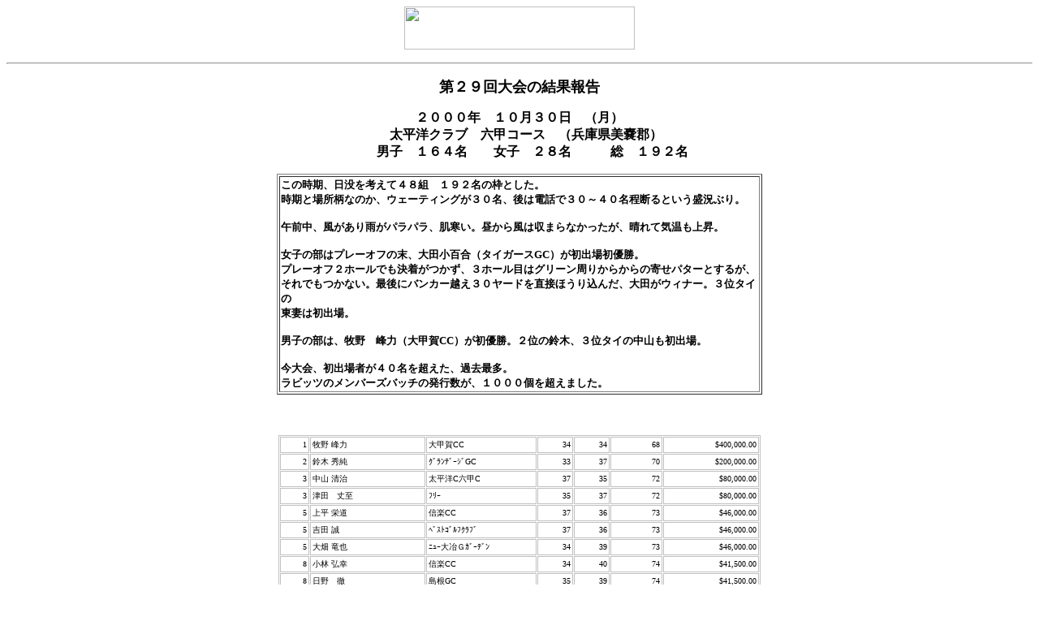

--- FILE ---
content_type: text/html; charset=Shift-JIS
request_url: https://www.rabbit-cup.com/kiroku/29th.htm
body_size: 3168
content:
<html>

<head>
<meta http-equiv="Content-Type" content="text/html; charset=shift_jis">
<meta name="GENERATOR" content="Microsoft FrontPage 4.0">
<meta name="ProgId" content="FrontPage.Editor.Document">
<title>新しいページ 1</title>
</head>

<body>

<p align="center"><img border="0" src="../rabbit-gazou/rcc-1.jpg" width="284" height="53"></p>
<hr>
<p align="center"><font size="4"><b>第２９回大会の結果報告</b></font></p>

<p align="center"><b>２０００年　１０月３０日　（月）<br>
　太平洋クラブ　六甲コース　（兵庫県美嚢郡）<br>
　　男子　１６４名　　女子　２８名　　　総　１９２名</b></p>

<div align="center">
  <center>
  <table border="1" width="598">
    <tr>
      <td width="588"><b><font size="2">この時期、日没を考えて４８組　１９２名の枠とした。<br>
        時期と場所柄なのか、ウェーティングが３０名、後は電話で３０～４０名程断るという盛況ぶり。</font></b>
        <p><b><font size="2">午前中、風があり雨がパラパラ、肌寒い。昼から風は収まらなかったが、晴れて気温も上昇。</font></b></p>
        <p><b><font size="2">女子の部はプレーオフの末、大田小百合（タイガースGC）が初出場初優勝。<br>
        プレーオフ２ホールでも決着がつかず、３ホール目はグリーン周りからからの寄せパターとするが、<br>
        それでもつかない。最後にバンカー越え３０ヤードを直接ほうり込んだ、大田がウィナー。３位タイの<br>
        東妻は初出場。</font></b></p>
        <p><b><font size="2">男子の部は、牧野　峰力（大甲賀CC）が初優勝。２位の鈴木、３位タイの中山も初出場。</font></b></p>
        <p><b><font size="2">今大会、初出場者が４０名を超えた、過去最多。<br>
        ラビッツのメンバーズバッチの発行数が、１０００個を超えました。</font></b></td>
    </tr>
  </table>
  </center>
</div>
<p align="center">　
</p>

<div align="center">
  <center>

<table BORDER="1" CELLSPACING="1" BORDERCOLOR="#c0c0c0" CELLPADDING="2" WIDTH="594">
  <tr>
    <td HEIGHT="13" align="left" width="27"><font FACE="ＭＳ Ｐゴシック" LANG="JA" SIZE="1" COLOR="#000000">
      <p ALIGN="RIGHT">1</font></td>
    <td WIDTH="121" HEIGHT="13"><font FACE="ＭＳ Ｐゴシック" LANG="JA" SIZE="1" COLOR="#000000">
      <p ALIGN="LEFT">牧野 峰力</font></td>       
    <td WIDTH="116" HEIGHT="13"><font FACE="ＭＳ Ｐゴシック" LANG="JA" SIZE="1" COLOR="#000000">      
      <p ALIGN="LEFT">大甲賀CC</font></td>      
    <td WIDTH="34" HEIGHT="13"><font FACE="ＭＳ Ｐゴシック" LANG="JA" SIZE="1" COLOR="#000000">      
      <p ALIGN="RIGHT">34</font></td>      
    <td WIDTH="34" HEIGHT="13"><font FACE="ＭＳ Ｐゴシック" LANG="JA" SIZE="1" COLOR="#000000">      
      <p ALIGN="RIGHT">34</font></td>      
    <td WIDTH="51" HEIGHT="13"><font FACE="ＭＳ Ｐゴシック" LANG="JA" SIZE="1" COLOR="#000000">      
      <p ALIGN="RIGHT">68</font></td>      
    <td WIDTH="98" HEIGHT="13"><font FACE="ＭＳ Ｐゴシック" LANG="JA" SIZE="1" COLOR="#000000">      
      <p ALIGN="RIGHT">$400,000.00</font></td>      
  </tr>      
  <tr>      
    <td HEIGHT="13" align="left" width="27"><font FACE="ＭＳ Ｐゴシック" LANG="JA" SIZE="1" COLOR="#000000">      
      <p ALIGN="RIGHT">2</font></td>      
    <td WIDTH="121" HEIGHT="13"><font FACE="ＭＳ Ｐゴシック" LANG="JA" SIZE="1" COLOR="#000000">      
      <p ALIGN="LEFT">鈴木 秀純</font></td>       
    <td WIDTH="116" HEIGHT="13"><font FACE="ＭＳ Ｐゴシック" LANG="JA" SIZE="1" COLOR="#000000">      
      <p ALIGN="LEFT">ｸﾞﾗﾝﾃﾞｰｼﾞGC</font></td>      
    <td WIDTH="34" HEIGHT="13"><font FACE="ＭＳ Ｐゴシック" LANG="JA" SIZE="1" COLOR="#000000">      
      <p ALIGN="RIGHT">33</font></td>      
    <td WIDTH="34" HEIGHT="13"><font FACE="ＭＳ Ｐゴシック" LANG="JA" SIZE="1" COLOR="#000000">      
      <p ALIGN="RIGHT">37</font></td>      
    <td WIDTH="51" HEIGHT="13"><font FACE="ＭＳ Ｐゴシック" LANG="JA" SIZE="1" COLOR="#000000">      
      <p ALIGN="RIGHT">70</font></td>      
    <td WIDTH="98" HEIGHT="13"><font FACE="ＭＳ Ｐゴシック" LANG="JA" SIZE="1" COLOR="#000000">      
      <p ALIGN="RIGHT">$200,000.00</font></td>      
  </tr>      
  <tr>      
    <td HEIGHT="13" align="left" width="27"><font FACE="ＭＳ Ｐゴシック" LANG="JA" SIZE="1" COLOR="#000000">      
      <p ALIGN="RIGHT">3</font></td>      
    <td WIDTH="121" HEIGHT="13"><font FACE="ＭＳ Ｐゴシック" LANG="JA" SIZE="1" COLOR="#000000">      
      <p ALIGN="LEFT">中山 清治</font></td>       
    <td WIDTH="116" HEIGHT="13"><font FACE="ＭＳ Ｐゴシック" LANG="JA" SIZE="1" COLOR="#000000">      
      <p ALIGN="LEFT">太平洋C六甲C</font></td>      
    <td WIDTH="34" HEIGHT="13"><font FACE="ＭＳ Ｐゴシック" LANG="JA" SIZE="1" COLOR="#000000">      
      <p ALIGN="RIGHT">37</font></td>      
    <td WIDTH="34" HEIGHT="13"><font FACE="ＭＳ Ｐゴシック" LANG="JA" SIZE="1" COLOR="#000000">      
      <p ALIGN="RIGHT">35</font></td>      
    <td WIDTH="51" HEIGHT="13"><font FACE="ＭＳ Ｐゴシック" LANG="JA" SIZE="1" COLOR="#000000">      
      <p ALIGN="RIGHT">72</font></td>      
    <td WIDTH="98" HEIGHT="13"><font FACE="ＭＳ Ｐゴシック" LANG="JA" SIZE="1" COLOR="#000000">      
      <p ALIGN="RIGHT">$80,000.00</font></td>      
  </tr>      
  <tr>      
    <td HEIGHT="13" align="left" width="27"><font FACE="ＭＳ Ｐゴシック" LANG="JA" SIZE="1" COLOR="#000000">      
      <p ALIGN="RIGHT">3</font></td>      
    <td WIDTH="121" HEIGHT="13"><font FACE="ＭＳ Ｐゴシック" LANG="JA" SIZE="1" COLOR="#000000">      
      <p ALIGN="LEFT">津田　丈至</font></td>
    <td WIDTH="116" HEIGHT="13"><font FACE="ＭＳ Ｐゴシック" LANG="JA" SIZE="1" COLOR="#000000">
      <p ALIGN="LEFT">ﾌﾘｰ</font></td>
    <td WIDTH="34" HEIGHT="13"><font FACE="ＭＳ Ｐゴシック" LANG="JA" SIZE="1" COLOR="#000000">
      <p ALIGN="RIGHT">35</font></td>
    <td WIDTH="34" HEIGHT="13"><font FACE="ＭＳ Ｐゴシック" LANG="JA" SIZE="1" COLOR="#000000">
      <p ALIGN="RIGHT">37</font></td>
    <td WIDTH="51" HEIGHT="13"><font FACE="ＭＳ Ｐゴシック" LANG="JA" SIZE="1" COLOR="#000000">
      <p ALIGN="RIGHT">72</font></td>
    <td WIDTH="98" HEIGHT="13"><font FACE="ＭＳ Ｐゴシック" LANG="JA" SIZE="1" COLOR="#000000">
      <p ALIGN="RIGHT">$80,000.00</font></td>
  </tr>
  <tr>
    <td HEIGHT="13" align="left" width="27"><font FACE="ＭＳ Ｐゴシック" LANG="JA" SIZE="1" COLOR="#000000">
      <p ALIGN="RIGHT">5</font></td>
    <td WIDTH="121" HEIGHT="13"><font FACE="ＭＳ Ｐゴシック" LANG="JA" SIZE="1" COLOR="#000000">
      <p ALIGN="LEFT">上平 栄道</font></td>       
    <td WIDTH="116" HEIGHT="13"><font FACE="ＭＳ Ｐゴシック" LANG="JA" SIZE="1" COLOR="#000000">      
      <p ALIGN="LEFT">信楽CC</font></td>      
    <td WIDTH="34" HEIGHT="13"><font FACE="ＭＳ Ｐゴシック" LANG="JA" SIZE="1" COLOR="#000000">      
      <p ALIGN="RIGHT">37</font></td>      
    <td WIDTH="34" HEIGHT="13"><font FACE="ＭＳ Ｐゴシック" LANG="JA" SIZE="1" COLOR="#000000">      
      <p ALIGN="RIGHT">36</font></td>      
    <td WIDTH="51" HEIGHT="13"><font FACE="ＭＳ Ｐゴシック" LANG="JA" SIZE="1" COLOR="#000000">      
      <p ALIGN="RIGHT">73</font></td>      
    <td WIDTH="98" HEIGHT="13"><font FACE="ＭＳ Ｐゴシック" LANG="JA" SIZE="1" COLOR="#000000">      
      <p ALIGN="RIGHT">$46,000.00</font></td>      
  </tr>      
  <tr>      
    <td HEIGHT="13" align="left" width="27"><font FACE="ＭＳ Ｐゴシック" LANG="JA" SIZE="1" COLOR="#000000">      
      <p ALIGN="RIGHT">5</font></td>      
    <td WIDTH="121" HEIGHT="13"><font FACE="ＭＳ Ｐゴシック" LANG="JA" SIZE="1" COLOR="#000000">      
      <p ALIGN="LEFT">吉田 誠</font></td>       
    <td WIDTH="116" HEIGHT="13"><font FACE="ＭＳ Ｐゴシック" LANG="JA" SIZE="1" COLOR="#000000">      
      <p ALIGN="LEFT">ﾍﾞｽﾄｺﾞﾙﾌｸﾗﾌﾞ</font></td>      
    <td WIDTH="34" HEIGHT="13"><font FACE="ＭＳ Ｐゴシック" LANG="JA" SIZE="1" COLOR="#000000">      
      <p ALIGN="RIGHT">37</font></td>      
    <td WIDTH="34" HEIGHT="13"><font FACE="ＭＳ Ｐゴシック" LANG="JA" SIZE="1" COLOR="#000000">      
      <p ALIGN="RIGHT">36</font></td>      
    <td WIDTH="51" HEIGHT="13"><font FACE="ＭＳ Ｐゴシック" LANG="JA" SIZE="1" COLOR="#000000">      
      <p ALIGN="RIGHT">73</font></td>      
    <td WIDTH="98" HEIGHT="13"><font FACE="ＭＳ Ｐゴシック" LANG="JA" SIZE="1" COLOR="#000000">      
      <p ALIGN="RIGHT">$46,000.00</font></td>      
  </tr>      
  <tr>      
    <td HEIGHT="13" align="left" width="27"><font FACE="ＭＳ Ｐゴシック" LANG="JA" SIZE="1" COLOR="#000000">      
      <p ALIGN="RIGHT">5</font></td>      
    <td WIDTH="121" HEIGHT="13"><font FACE="ＭＳ Ｐゴシック" LANG="JA" SIZE="1" COLOR="#000000">      
      <p ALIGN="LEFT">大畑 竜也</font></td>       
    <td WIDTH="116" HEIGHT="13"><font FACE="ＭＳ Ｐゴシック" LANG="JA" SIZE="1" COLOR="#000000">      
      <p ALIGN="LEFT">ﾆｭｰ大冶Ｇｶﾞｰﾃﾞﾝ</font></td>      
    <td WIDTH="34" HEIGHT="13"><font FACE="ＭＳ Ｐゴシック" LANG="JA" SIZE="1" COLOR="#000000">      
      <p ALIGN="RIGHT">34</font></td>      
    <td WIDTH="34" HEIGHT="13"><font FACE="ＭＳ Ｐゴシック" LANG="JA" SIZE="1" COLOR="#000000">      
      <p ALIGN="RIGHT">39</font></td>      
    <td WIDTH="51" HEIGHT="13"><font FACE="ＭＳ Ｐゴシック" LANG="JA" SIZE="1" COLOR="#000000">      
      <p ALIGN="RIGHT">73</font></td>      
    <td WIDTH="98" HEIGHT="13"><font FACE="ＭＳ Ｐゴシック" LANG="JA" SIZE="1" COLOR="#000000">      
      <p ALIGN="RIGHT">$46,000.00</font></td>      
  </tr>      
  <tr>      
    <td HEIGHT="13" align="left" width="27"><font FACE="ＭＳ Ｐゴシック" LANG="JA" SIZE="1" COLOR="#000000">      
      <p ALIGN="RIGHT">8</font></td>      
    <td WIDTH="121" HEIGHT="13"><font FACE="ＭＳ Ｐゴシック" LANG="JA" SIZE="1" COLOR="#000000">      
      <p ALIGN="LEFT">小林 弘幸</font></td>       
    <td WIDTH="116" HEIGHT="13"><font FACE="ＭＳ Ｐゴシック" LANG="JA" SIZE="1" COLOR="#000000">      
      <p ALIGN="LEFT">信楽CC</font></td>      
    <td WIDTH="34" HEIGHT="13"><font FACE="ＭＳ Ｐゴシック" LANG="JA" SIZE="1" COLOR="#000000">      
      <p ALIGN="RIGHT">34</font></td>      
    <td WIDTH="34" HEIGHT="13"><font FACE="ＭＳ Ｐゴシック" LANG="JA" SIZE="1" COLOR="#000000">      
      <p ALIGN="RIGHT">40</font></td>      
    <td WIDTH="51" HEIGHT="13"><font FACE="ＭＳ Ｐゴシック" LANG="JA" SIZE="1" COLOR="#000000">      
      <p ALIGN="RIGHT">74</font></td>      
    <td WIDTH="98" HEIGHT="13"><font FACE="ＭＳ Ｐゴシック" LANG="JA" SIZE="1" COLOR="#000000">      
      <p ALIGN="RIGHT">$41,500.00</font></td>      
  </tr>      
  <tr>      
    <td HEIGHT="13" align="left" width="27"><font FACE="ＭＳ Ｐゴシック" LANG="JA" SIZE="1" COLOR="#000000">      
      <p ALIGN="RIGHT">8</font></td>      
    <td WIDTH="121" HEIGHT="13"><font FACE="ＭＳ Ｐゴシック" LANG="JA" SIZE="1" COLOR="#000000">      
      <p ALIGN="LEFT">日野　徹</font></td>
    <td WIDTH="116" HEIGHT="13"><font FACE="ＭＳ Ｐゴシック" LANG="JA" SIZE="1" COLOR="#000000">
      <p ALIGN="LEFT">島根GC</font></td>
    <td WIDTH="34" HEIGHT="13"><font FACE="ＭＳ Ｐゴシック" LANG="JA" SIZE="1" COLOR="#000000">
      <p ALIGN="RIGHT">35</font></td>
    <td WIDTH="34" HEIGHT="13"><font FACE="ＭＳ Ｐゴシック" LANG="JA" SIZE="1" COLOR="#000000">
      <p ALIGN="RIGHT">39</font></td>
    <td WIDTH="51" HEIGHT="13"><font FACE="ＭＳ Ｐゴシック" LANG="JA" SIZE="1" COLOR="#000000">
      <p ALIGN="RIGHT">74</font></td>
    <td WIDTH="98" HEIGHT="13"><font FACE="ＭＳ Ｐゴシック" LANG="JA" SIZE="1" COLOR="#000000">
      <p ALIGN="RIGHT">$41,500.00</font></td>
  </tr>
  <tr>
    <td HEIGHT="13" align="left" width="27"><font FACE="ＭＳ Ｐゴシック" LANG="JA" SIZE="1" COLOR="#000000">
      <p ALIGN="RIGHT">10</font></td>
    <td WIDTH="121" HEIGHT="13"><font FACE="ＭＳ Ｐゴシック" LANG="JA" SIZE="1" COLOR="#000000">
      <p ALIGN="LEFT">升田　正二</font></td>
    <td WIDTH="116" HEIGHT="13"><font FACE="ＭＳ Ｐゴシック" LANG="JA" SIZE="1" COLOR="#000000">
      <p ALIGN="LEFT">兵庫ＣＣ</font></td>
    <td WIDTH="34" HEIGHT="13"><font FACE="ＭＳ Ｐゴシック" LANG="JA" SIZE="1" COLOR="#000000">
      <p ALIGN="RIGHT">39</font></td>
    <td WIDTH="34" HEIGHT="13"><font FACE="ＭＳ Ｐゴシック" LANG="JA" SIZE="1" COLOR="#000000">
      <p ALIGN="RIGHT">36</font></td>
    <td WIDTH="51" HEIGHT="13"><font FACE="ＭＳ Ｐゴシック" LANG="JA" SIZE="1" COLOR="#000000">
      <p ALIGN="RIGHT">75</font></td>
    <td WIDTH="98" HEIGHT="13"><font FACE="ＭＳ Ｐゴシック" LANG="JA" SIZE="1" COLOR="#000000">
      <p ALIGN="RIGHT">$35,500.00</font></td>
  </tr>
  <tr>
    <td HEIGHT="13" align="left" width="27"><font FACE="ＭＳ Ｐゴシック" LANG="JA" SIZE="1" COLOR="#000000">
      <p ALIGN="RIGHT">10</font></td>
    <td WIDTH="121" HEIGHT="13"><font FACE="ＭＳ Ｐゴシック" LANG="JA" SIZE="1" COLOR="#000000">
      <p ALIGN="LEFT">鹿見 和秀</font></td>       
    <td WIDTH="116" HEIGHT="13"><font FACE="ＭＳ Ｐゴシック" LANG="JA" SIZE="1" COLOR="#000000">      
      <p ALIGN="LEFT">堺CC</font></td>      
    <td WIDTH="34" HEIGHT="13"><font FACE="ＭＳ Ｐゴシック" LANG="JA" SIZE="1" COLOR="#000000">      
      <p ALIGN="RIGHT">39</font></td>      
    <td WIDTH="34" HEIGHT="13"><font FACE="ＭＳ Ｐゴシック" LANG="JA" SIZE="1" COLOR="#000000">      
      <p ALIGN="RIGHT">36</font></td>      
    <td WIDTH="51" HEIGHT="13"><font FACE="ＭＳ Ｐゴシック" LANG="JA" SIZE="1" COLOR="#000000">      
      <p ALIGN="RIGHT">75</font></td>      
    <td WIDTH="98" HEIGHT="13"><font FACE="ＭＳ Ｐゴシック" LANG="JA" SIZE="1" COLOR="#000000">      
      <p ALIGN="RIGHT">$35,500.00</font></td>      
  </tr>      
  <tr>      
    <td HEIGHT="13" align="left" width="27"><font FACE="ＭＳ Ｐゴシック" LANG="JA" SIZE="1" COLOR="#000000">      
      <p ALIGN="RIGHT">10</font></td>      
    <td WIDTH="121" HEIGHT="13"><font FACE="ＭＳ Ｐゴシック" LANG="JA" SIZE="1" COLOR="#000000">      
      <p ALIGN="LEFT">葛野　陽一</font></td>
    <td WIDTH="116" HEIGHT="13"><font FACE="ＭＳ Ｐゴシック" LANG="JA" SIZE="1" COLOR="#000000">
      <p ALIGN="LEFT">泉ヶ丘CC</font></td>
    <td WIDTH="34" HEIGHT="13"><font FACE="ＭＳ Ｐゴシック" LANG="JA" SIZE="1" COLOR="#000000">
      <p ALIGN="RIGHT">38</font></td>
    <td WIDTH="34" HEIGHT="13"><font FACE="ＭＳ Ｐゴシック" LANG="JA" SIZE="1" COLOR="#000000">
      <p ALIGN="RIGHT">37</font></td>
    <td WIDTH="51" HEIGHT="13"><font FACE="ＭＳ Ｐゴシック" LANG="JA" SIZE="1" COLOR="#000000">
      <p ALIGN="RIGHT">75</font></td>
    <td WIDTH="98" HEIGHT="13"><font FACE="ＭＳ Ｐゴシック" LANG="JA" SIZE="1" COLOR="#000000">
      <p ALIGN="RIGHT">$35,500.00</font></td>
  </tr>
  <tr>
    <td HEIGHT="13" align="left" width="27"><font FACE="ＭＳ Ｐゴシック" LANG="JA" SIZE="1" COLOR="#000000">
      <p ALIGN="RIGHT">10</font></td>
    <td WIDTH="121" HEIGHT="13"><font FACE="ＭＳ Ｐゴシック" LANG="JA" SIZE="1" COLOR="#000000">
      <p ALIGN="LEFT">石丸 昌史</font></td>       
    <td WIDTH="116" HEIGHT="13"><font FACE="ＭＳ Ｐゴシック" LANG="JA" SIZE="1" COLOR="#000000">      
      <p ALIGN="LEFT">交野CC</font></td>      
    <td WIDTH="34" HEIGHT="13"><font FACE="ＭＳ Ｐゴシック" LANG="JA" SIZE="1" COLOR="#000000">      
      <p ALIGN="RIGHT">38</font></td>      
    <td WIDTH="34" HEIGHT="13"><font FACE="ＭＳ Ｐゴシック" LANG="JA" SIZE="1" COLOR="#000000">      
      <p ALIGN="RIGHT">37</font></td>      
    <td WIDTH="51" HEIGHT="13"><font FACE="ＭＳ Ｐゴシック" LANG="JA" SIZE="1" COLOR="#000000">      
      <p ALIGN="RIGHT">75</font></td>      
    <td WIDTH="98" HEIGHT="13"><font FACE="ＭＳ Ｐゴシック" LANG="JA" SIZE="1" COLOR="#000000">      
      <p ALIGN="RIGHT">$35,500.00</font></td>      
  </tr>      
  <tr>      
    <td HEIGHT="13" align="left" width="27"><font FACE="ＭＳ Ｐゴシック" LANG="JA" SIZE="1" COLOR="#000000">      
      <p ALIGN="RIGHT">10</font></td>      
    <td WIDTH="121" HEIGHT="13"><font FACE="ＭＳ Ｐゴシック" LANG="JA" SIZE="1" COLOR="#000000">      
      <p ALIGN="LEFT">庄司 寛</font></td>       
    <td WIDTH="116" HEIGHT="13"><font FACE="ＭＳ Ｐゴシック" LANG="JA" SIZE="1" COLOR="#000000">      
      <p ALIGN="LEFT">ﾋﾞｯｸﾞﾜﾝＣＣ</font></td>      
    <td WIDTH="34" HEIGHT="13"><font FACE="ＭＳ Ｐゴシック" LANG="JA" SIZE="1" COLOR="#000000">      
      <p ALIGN="RIGHT">40</font></td>      
    <td WIDTH="34" HEIGHT="13"><font FACE="ＭＳ Ｐゴシック" LANG="JA" SIZE="1" COLOR="#000000">      
      <p ALIGN="RIGHT">35</font></td>      
    <td WIDTH="51" HEIGHT="13"><font FACE="ＭＳ Ｐゴシック" LANG="JA" SIZE="1" COLOR="#000000">      
      <p ALIGN="RIGHT">75</font></td>      
    <td WIDTH="98" HEIGHT="13"><font FACE="ＭＳ Ｐゴシック" LANG="JA" SIZE="1" COLOR="#000000">      
      <p ALIGN="RIGHT">$35,500.00</font></td>      
  </tr>      
  <tr>      
    <td HEIGHT="13" align="left" width="27"><font FACE="ＭＳ Ｐゴシック" LANG="JA" SIZE="1" COLOR="#000000">      
      <p ALIGN="RIGHT">10</font></td>      
    <td WIDTH="121" HEIGHT="13"><font FACE="ＭＳ Ｐゴシック" LANG="JA" SIZE="1" COLOR="#000000">      
      <p ALIGN="LEFT">山本 琢磨</font></td>       
    <td WIDTH="116" HEIGHT="13"><font FACE="ＭＳ Ｐゴシック" LANG="JA" SIZE="1" COLOR="#000000">      
      <p ALIGN="LEFT">上月CC</font></td>      
    <td WIDTH="34" HEIGHT="13"><font FACE="ＭＳ Ｐゴシック" LANG="JA" SIZE="1" COLOR="#000000">      
      <p ALIGN="RIGHT">38</font></td>      
    <td WIDTH="34" HEIGHT="13"><font FACE="ＭＳ Ｐゴシック" LANG="JA" SIZE="1" COLOR="#000000">      
      <p ALIGN="RIGHT">37</font></td>      
    <td WIDTH="51" HEIGHT="13"><font FACE="ＭＳ Ｐゴシック" LANG="JA" SIZE="1" COLOR="#000000">      
      <p ALIGN="RIGHT">75</font></td>      
    <td WIDTH="98" HEIGHT="13"><font FACE="ＭＳ Ｐゴシック" LANG="JA" SIZE="1" COLOR="#000000">      
      <p ALIGN="RIGHT">$35,500.00</font></td>      
  </tr>      
  <tr>      
    <td HEIGHT="13" align="left" width="27"><font FACE="ＭＳ Ｐゴシック" LANG="JA" SIZE="1" COLOR="#000000">      
      <p ALIGN="RIGHT">10</font></td>      
    <td WIDTH="121" HEIGHT="13"><font FACE="ＭＳ Ｐゴシック" LANG="JA" SIZE="1" COLOR="#000000">      
      <p ALIGN="LEFT">長友 淳</font></td>       
    <td WIDTH="116" HEIGHT="13"><font FACE="ＭＳ Ｐゴシック" LANG="JA" SIZE="1" COLOR="#000000">      
      <p ALIGN="LEFT">芦屋ＣＣ</font></td>      
    <td WIDTH="34" HEIGHT="13"><font FACE="ＭＳ Ｐゴシック" LANG="JA" SIZE="1" COLOR="#000000">      
      <p ALIGN="RIGHT">37</font></td>      
    <td WIDTH="34" HEIGHT="13"><font FACE="ＭＳ Ｐゴシック" LANG="JA" SIZE="1" COLOR="#000000">      
      <p ALIGN="RIGHT">38</font></td>      
    <td WIDTH="51" HEIGHT="13"><font FACE="ＭＳ Ｐゴシック" LANG="JA" SIZE="1" COLOR="#000000">      
      <p ALIGN="RIGHT">75</font></td>      
    <td WIDTH="98" HEIGHT="13"><font FACE="ＭＳ Ｐゴシック" LANG="JA" SIZE="1" COLOR="#000000">      
      <p ALIGN="RIGHT">$35,500.00</font></td>      
  </tr>      
  <tr>      
    <td HEIGHT="13" align="left" width="27"><font FACE="ＭＳ Ｐゴシック" LANG="JA" SIZE="1" COLOR="#000000">      
      <p ALIGN="RIGHT">10</font></td>      
    <td WIDTH="121" HEIGHT="13"><font FACE="ＭＳ Ｐゴシック" LANG="JA" SIZE="1" COLOR="#000000">      
      <p ALIGN="LEFT">池田 貴光</font></td>       
    <td WIDTH="116" HEIGHT="13"><font FACE="ＭＳ Ｐゴシック" LANG="JA" SIZE="1" COLOR="#000000">      
      <p ALIGN="LEFT">ｵｰｾﾝﾄGC</font></td>      
    <td WIDTH="34" HEIGHT="13"><font FACE="ＭＳ Ｐゴシック" LANG="JA" SIZE="1" COLOR="#000000">      
      <p ALIGN="RIGHT">36</font></td>      
    <td WIDTH="34" HEIGHT="13"><font FACE="ＭＳ Ｐゴシック" LANG="JA" SIZE="1" COLOR="#000000">      
      <p ALIGN="RIGHT">39</font></td>      
    <td WIDTH="51" HEIGHT="13"><font FACE="ＭＳ Ｐゴシック" LANG="JA" SIZE="1" COLOR="#000000">      
      <p ALIGN="RIGHT">75</font></td>      
    <td WIDTH="98" HEIGHT="13"><font FACE="ＭＳ Ｐゴシック" LANG="JA" SIZE="1" COLOR="#000000">      
      <p ALIGN="RIGHT">$35,500.00</font></td>      
  </tr>      
  <tr>      
    <td HEIGHT="13" align="left" width="27"><font FACE="ＭＳ Ｐゴシック" LANG="JA" SIZE="1" COLOR="#000000">      
      <p ALIGN="RIGHT">10</font></td>      
    <td WIDTH="121" HEIGHT="13"><font FACE="ＭＳ Ｐゴシック" LANG="JA" SIZE="1" COLOR="#000000">      
      <p ALIGN="LEFT">佐野 利光</font></td>       
    <td WIDTH="116" HEIGHT="13"><font FACE="ＭＳ Ｐゴシック" LANG="JA" SIZE="1" COLOR="#000000">      
      <p ALIGN="LEFT">ｵｰｾﾝﾄＧＣ</font></td>      
    <td WIDTH="34" HEIGHT="13"><font FACE="ＭＳ Ｐゴシック" LANG="JA" SIZE="1" COLOR="#000000">      
      <p ALIGN="RIGHT">38</font></td>      
    <td WIDTH="34" HEIGHT="13"><font FACE="ＭＳ Ｐゴシック" LANG="JA" SIZE="1" COLOR="#000000">      
      <p ALIGN="RIGHT">37</font></td>      
    <td WIDTH="51" HEIGHT="13"><font FACE="ＭＳ Ｐゴシック" LANG="JA" SIZE="1" COLOR="#000000">      
      <p ALIGN="RIGHT">75</font></td>      
    <td WIDTH="98" HEIGHT="13"><font FACE="ＭＳ Ｐゴシック" LANG="JA" SIZE="1" COLOR="#000000">      
      <p ALIGN="RIGHT">$35,500.00</font></td>      
  </tr>      
  <tr>      
    <td HEIGHT="13" align="left" width="27"><font FACE="ＭＳ Ｐゴシック" LANG="JA" SIZE="1" COLOR="#000000">      
      <p ALIGN="RIGHT">10</font></td>      
    <td WIDTH="121" HEIGHT="13"><font FACE="ＭＳ Ｐゴシック" LANG="JA" SIZE="1" COLOR="#000000">      
      <p ALIGN="LEFT">中島 詳太郎</font></td>       
    <td WIDTH="116" HEIGHT="13"><font FACE="ＭＳ Ｐゴシック" LANG="JA" SIZE="1" COLOR="#000000">      
      <p ALIGN="LEFT">太平洋C六甲C</font></td>      
    <td WIDTH="34" HEIGHT="13"><font FACE="ＭＳ Ｐゴシック" LANG="JA" SIZE="1" COLOR="#000000">      
      <p ALIGN="RIGHT">34</font></td>      
    <td WIDTH="34" HEIGHT="13"><font FACE="ＭＳ Ｐゴシック" LANG="JA" SIZE="1" COLOR="#000000">      
      <p ALIGN="RIGHT">41</font></td>      
    <td WIDTH="51" HEIGHT="13"><font FACE="ＭＳ Ｐゴシック" LANG="JA" SIZE="1" COLOR="#000000">      
      <p ALIGN="RIGHT">75</font></td>      
    <td WIDTH="98" HEIGHT="13"><font FACE="ＭＳ Ｐゴシック" LANG="JA" SIZE="1" COLOR="#000000">      
      <p ALIGN="RIGHT">$35,500.00</font></td>      
  </tr>      
  <tr>      
    <td HEIGHT="13" align="left" width="27"><font FACE="ＭＳ Ｐゴシック" LANG="JA" SIZE="1" COLOR="#000000">      
      <p ALIGN="RIGHT">20</font></td>      
    <td WIDTH="121" HEIGHT="13"><font FACE="ＭＳ Ｐゴシック" LANG="JA" SIZE="1" COLOR="#000000">      
      <p ALIGN="LEFT">柴田 忠則</font></td>       
    <td WIDTH="116" HEIGHT="13"><font FACE="ＭＳ Ｐゴシック" LANG="JA" SIZE="1" COLOR="#000000">      
      <p ALIGN="LEFT">ﾌﾘｰ</font></td>      
    <td WIDTH="34" HEIGHT="13"><font FACE="ＭＳ Ｐゴシック" LANG="JA" SIZE="1" COLOR="#000000">      
      <p ALIGN="RIGHT">36</font></td>      
    <td WIDTH="34" HEIGHT="13"><font FACE="ＭＳ Ｐゴシック" LANG="JA" SIZE="1" COLOR="#000000">      
      <p ALIGN="RIGHT">40</font></td>      
    <td WIDTH="51" HEIGHT="13"><font FACE="ＭＳ Ｐゴシック" LANG="JA" SIZE="1" COLOR="#000000">      
      <p ALIGN="RIGHT">76</font></td>      
    <td WIDTH="98" HEIGHT="13"><font FACE="ＭＳ Ｐゴシック" LANG="JA" SIZE="1" COLOR="#000000">      
      <p ALIGN="RIGHT">$27,500.00</font></td>      
  </tr>      
  <tr>      
    <td HEIGHT="13" align="left" width="27"><font FACE="ＭＳ Ｐゴシック" LANG="JA" SIZE="1" COLOR="#000000">      
      <p ALIGN="RIGHT">20</font></td>      
    <td WIDTH="121" HEIGHT="13"><font FACE="ＭＳ Ｐゴシック" LANG="JA" SIZE="1" COLOR="#000000">      
      <p ALIGN="LEFT">中埜 雅夫</font></td>       
    <td WIDTH="116" HEIGHT="13"><font FACE="ＭＳ Ｐゴシック" LANG="JA" SIZE="1" COLOR="#000000">      
      <p ALIGN="LEFT">伏尾GC</font></td>      
    <td WIDTH="34" HEIGHT="13"><font FACE="ＭＳ Ｐゴシック" LANG="JA" SIZE="1" COLOR="#000000">      
      <p ALIGN="RIGHT">39</font></td>      
    <td WIDTH="34" HEIGHT="13"><font FACE="ＭＳ Ｐゴシック" LANG="JA" SIZE="1" COLOR="#000000">      
      <p ALIGN="RIGHT">37</font></td>      
    <td WIDTH="51" HEIGHT="13"><font FACE="ＭＳ Ｐゴシック" LANG="JA" SIZE="1" COLOR="#000000">      
      <p ALIGN="RIGHT">76</font></td>      
    <td WIDTH="98" HEIGHT="13"><font FACE="ＭＳ Ｐゴシック" LANG="JA" SIZE="1" COLOR="#000000">      
      <p ALIGN="RIGHT">$27,500.00</font></td>      
  </tr>      
  <tr>      
    <td HEIGHT="13" align="left" width="27"><font FACE="ＭＳ Ｐゴシック" LANG="JA" SIZE="1" COLOR="#000000">      
      <p ALIGN="RIGHT">20</font></td>      
    <td WIDTH="121" HEIGHT="13"><font FACE="ＭＳ Ｐゴシック" LANG="JA" SIZE="1" COLOR="#000000">      
      <p ALIGN="LEFT">吉本　悟</font></td>
    <td WIDTH="116" HEIGHT="13"><font FACE="ＭＳ Ｐゴシック" LANG="JA" SIZE="1" COLOR="#000000">
      <p ALIGN="LEFT">ﾌﾘｰ</font></td>
    <td WIDTH="34" HEIGHT="13"><font FACE="ＭＳ Ｐゴシック" LANG="JA" SIZE="1" COLOR="#000000">
      <p ALIGN="RIGHT">37</font></td>
    <td WIDTH="34" HEIGHT="13"><font FACE="ＭＳ Ｐゴシック" LANG="JA" SIZE="1" COLOR="#000000">
      <p ALIGN="RIGHT">39</font></td>
    <td WIDTH="51" HEIGHT="13"><font FACE="ＭＳ Ｐゴシック" LANG="JA" SIZE="1" COLOR="#000000">
      <p ALIGN="RIGHT">76</font></td>
    <td WIDTH="98" HEIGHT="13"><font FACE="ＭＳ Ｐゴシック" LANG="JA" SIZE="1" COLOR="#000000">
      <p ALIGN="RIGHT">$27,500.00</font></td>
  </tr>
  <tr>
    <td HEIGHT="13" align="left" width="27"><font FACE="ＭＳ Ｐゴシック" LANG="JA" SIZE="1" COLOR="#000000">
      <p ALIGN="RIGHT">20</font></td>
    <td WIDTH="121" HEIGHT="13"><font FACE="ＭＳ Ｐゴシック" LANG="JA" SIZE="1" COLOR="#000000">
      <p ALIGN="LEFT">森本　哲司</font></td>
    <td WIDTH="116" HEIGHT="13"><font FACE="ＭＳ Ｐゴシック" LANG="JA" SIZE="1" COLOR="#000000">
      <p ALIGN="LEFT">大岡ＧＣ</font></td>
    <td WIDTH="34" HEIGHT="13"><font FACE="ＭＳ Ｐゴシック" LANG="JA" SIZE="1" COLOR="#000000">
      <p ALIGN="RIGHT">37</font></td>
    <td WIDTH="34" HEIGHT="13"><font FACE="ＭＳ Ｐゴシック" LANG="JA" SIZE="1" COLOR="#000000">
      <p ALIGN="RIGHT">39</font></td>
    <td WIDTH="51" HEIGHT="13"><font FACE="ＭＳ Ｐゴシック" LANG="JA" SIZE="1" COLOR="#000000">
      <p ALIGN="RIGHT">76</font></td>
    <td WIDTH="98" HEIGHT="13"><font FACE="ＭＳ Ｐゴシック" LANG="JA" SIZE="1" COLOR="#000000">
      <p ALIGN="RIGHT">$27,500.00</font></td>
  </tr>
  <tr>
    <td HEIGHT="13" align="left" width="27"><font FACE="ＭＳ Ｐゴシック" LANG="JA" SIZE="1" COLOR="#000000">
      <p ALIGN="RIGHT">20</font></td>
    <td WIDTH="121" HEIGHT="13"><font FACE="ＭＳ Ｐゴシック" LANG="JA" SIZE="1" COLOR="#000000">
      <p ALIGN="LEFT">下内 聡</font></td>       
    <td WIDTH="116" HEIGHT="13"><font FACE="ＭＳ Ｐゴシック" LANG="JA" SIZE="1" COLOR="#000000">      
      <p ALIGN="LEFT">ﾌﾘｰ</font></td>      
    <td WIDTH="34" HEIGHT="13"><font FACE="ＭＳ Ｐゴシック" LANG="JA" SIZE="1" COLOR="#000000">      
      <p ALIGN="RIGHT">37</font></td>      
    <td WIDTH="34" HEIGHT="13"><font FACE="ＭＳ Ｐゴシック" LANG="JA" SIZE="1" COLOR="#000000">      
      <p ALIGN="RIGHT">39</font></td>      
    <td WIDTH="51" HEIGHT="13"><font FACE="ＭＳ Ｐゴシック" LANG="JA" SIZE="1" COLOR="#000000">      
      <p ALIGN="RIGHT">76</font></td>      
    <td WIDTH="98" HEIGHT="13"><font FACE="ＭＳ Ｐゴシック" LANG="JA" SIZE="1" COLOR="#000000">      
      <p ALIGN="RIGHT">$27,500.00</font></td>      
  </tr>      
  <tr>      
    <td HEIGHT="13" align="left" width="27"><font FACE="ＭＳ Ｐゴシック" LANG="JA" SIZE="1" COLOR="#000000">      
      <p ALIGN="RIGHT">20</font></td>      
    <td WIDTH="121" HEIGHT="13"><font FACE="ＭＳ Ｐゴシック" LANG="JA" SIZE="1" COLOR="#000000">      
      <p ALIGN="LEFT">北川 勉</font></td>       
    <td WIDTH="116" HEIGHT="13"><font FACE="ＭＳ Ｐゴシック" LANG="JA" SIZE="1" COLOR="#000000">      
      <p ALIGN="LEFT">ｵｰﾀﾆ広尾CC</font></td>      
    <td WIDTH="34" HEIGHT="13"><font FACE="ＭＳ Ｐゴシック" LANG="JA" SIZE="1" COLOR="#000000">      
      <p ALIGN="RIGHT">37</font></td>      
    <td WIDTH="34" HEIGHT="13"><font FACE="ＭＳ Ｐゴシック" LANG="JA" SIZE="1" COLOR="#000000">      
      <p ALIGN="RIGHT">39</font></td>      
    <td WIDTH="51" HEIGHT="13"><font FACE="ＭＳ Ｐゴシック" LANG="JA" SIZE="1" COLOR="#000000">      
      <p ALIGN="RIGHT">76</font></td>      
    <td WIDTH="98" HEIGHT="13"><font FACE="ＭＳ Ｐゴシック" LANG="JA" SIZE="1" COLOR="#000000">      
      <p ALIGN="RIGHT">$27,500.00</font></td>      
  </tr>      
  <tr>      
    <td HEIGHT="13" align="left" width="27"><font FACE="ＭＳ Ｐゴシック" LANG="JA" SIZE="1" COLOR="#000000">      
      <p ALIGN="RIGHT">26</font></td>      
    <td WIDTH="121" HEIGHT="13"><font FACE="ＭＳ Ｐゴシック" LANG="JA" SIZE="1" COLOR="#000000">      
      <p ALIGN="LEFT">重谷 徹</font></td>       
    <td WIDTH="116" HEIGHT="13"><font FACE="ＭＳ Ｐゴシック" LANG="JA" SIZE="1" COLOR="#000000">      
      <p ALIGN="LEFT">中国GC</font></td>      
    <td WIDTH="34" HEIGHT="13"><font FACE="ＭＳ Ｐゴシック" LANG="JA" SIZE="1" COLOR="#000000">      
      <p ALIGN="RIGHT">36</font></td>      
    <td WIDTH="34" HEIGHT="13"><font FACE="ＭＳ Ｐゴシック" LANG="JA" SIZE="1" COLOR="#000000">      
      <p ALIGN="RIGHT">41</font></td>      
    <td WIDTH="51" HEIGHT="13"><font FACE="ＭＳ Ｐゴシック" LANG="JA" SIZE="1" COLOR="#000000">      
      <p ALIGN="RIGHT">77</font></td>      
    <td WIDTH="98" HEIGHT="13"><font FACE="ＭＳ Ｐゴシック" LANG="JA" SIZE="1" COLOR="#000000">      
      <p ALIGN="RIGHT">$10,000.00</font></td>      
  </tr>      
  <tr>      
    <td HEIGHT="13" align="left" width="27"><font FACE="ＭＳ Ｐゴシック" LANG="JA" SIZE="1" COLOR="#000000">      
      <p ALIGN="RIGHT">26</font></td>      
    <td WIDTH="121" HEIGHT="13"><font FACE="ＭＳ Ｐゴシック" LANG="JA" SIZE="1" COLOR="#000000">      
      <p ALIGN="LEFT">深澤　健太</font></td>
    <td WIDTH="116" HEIGHT="13"><font FACE="ＭＳ Ｐゴシック" LANG="JA" SIZE="1" COLOR="#000000">
      <p ALIGN="LEFT">千草ＣＣ</font></td>
    <td WIDTH="34" HEIGHT="13"><font FACE="ＭＳ Ｐゴシック" LANG="JA" SIZE="1" COLOR="#000000">
      <p ALIGN="RIGHT">41</font></td>
    <td WIDTH="34" HEIGHT="13"><font FACE="ＭＳ Ｐゴシック" LANG="JA" SIZE="1" COLOR="#000000">
      <p ALIGN="RIGHT">36</font></td>
    <td WIDTH="51" HEIGHT="13"><font FACE="ＭＳ Ｐゴシック" LANG="JA" SIZE="1" COLOR="#000000">
      <p ALIGN="RIGHT">77</font></td>
    <td WIDTH="98" HEIGHT="13"><font FACE="ＭＳ Ｐゴシック" LANG="JA" SIZE="1" COLOR="#000000">
      <p ALIGN="RIGHT">$10,000.00</font></td>
  </tr>
  <tr>
    <td HEIGHT="13" align="left" width="27"><font FACE="ＭＳ Ｐゴシック" LANG="JA" SIZE="1" COLOR="#000000">
      <p ALIGN="RIGHT">26</font></td>
    <td WIDTH="121" HEIGHT="13"><font FACE="ＭＳ Ｐゴシック" LANG="JA" SIZE="1" COLOR="#000000">
      <p ALIGN="LEFT">種岡 一吉</font></td>       
    <td WIDTH="116" HEIGHT="13"><font FACE="ＭＳ Ｐゴシック" LANG="JA" SIZE="1" COLOR="#000000">      
      <p ALIGN="LEFT">加茂ＣＣ</font></td>      
    <td WIDTH="34" HEIGHT="13"><font FACE="ＭＳ Ｐゴシック" LANG="JA" SIZE="1" COLOR="#000000">      
      <p ALIGN="RIGHT">39</font></td>      
    <td WIDTH="34" HEIGHT="13"><font FACE="ＭＳ Ｐゴシック" LANG="JA" SIZE="1" COLOR="#000000">      
      <p ALIGN="RIGHT">38</font></td>      
    <td WIDTH="51" HEIGHT="13"><font FACE="ＭＳ Ｐゴシック" LANG="JA" SIZE="1" COLOR="#000000">      
      <p ALIGN="RIGHT">77</font></td>      
    <td WIDTH="98" HEIGHT="13"><font FACE="ＭＳ Ｐゴシック" LANG="JA" SIZE="1" COLOR="#000000">      
      <p ALIGN="RIGHT">$10,000.00</font></td>      
  </tr>      
  <tr>      
    <td HEIGHT="13" align="left" width="27"><font FACE="ＭＳ Ｐゴシック" LANG="JA" SIZE="1" COLOR="#000000">      
      <p ALIGN="RIGHT">26</font></td>      
    <td WIDTH="121" HEIGHT="13"><font FACE="ＭＳ Ｐゴシック" LANG="JA" SIZE="1" COLOR="#000000">      
      <p ALIGN="LEFT">植本 一</font></td>       
    <td WIDTH="116" HEIGHT="13"><font FACE="ＭＳ Ｐゴシック" LANG="JA" SIZE="1" COLOR="#000000">      
      <p ALIGN="LEFT">ﾚｰｸｽﾜﾝＣＣ</font></td>      
    <td WIDTH="34" HEIGHT="13"><font FACE="ＭＳ Ｐゴシック" LANG="JA" SIZE="1" COLOR="#000000">      
      <p ALIGN="RIGHT">38</font></td>      
    <td WIDTH="34" HEIGHT="13"><font FACE="ＭＳ Ｐゴシック" LANG="JA" SIZE="1" COLOR="#000000">      
      <p ALIGN="RIGHT">39</font></td>      
    <td WIDTH="51" HEIGHT="13"><font FACE="ＭＳ Ｐゴシック" LANG="JA" SIZE="1" COLOR="#000000">      
      <p ALIGN="RIGHT">77</font></td>      
    <td WIDTH="98" HEIGHT="13"><font FACE="ＭＳ Ｐゴシック" LANG="JA" SIZE="1" COLOR="#000000">      
      <p ALIGN="RIGHT">$10,000.00</font></td>      
  </tr>      
  <tr>      
    <td HEIGHT="13" align="left" width="27"><font FACE="ＭＳ Ｐゴシック" LANG="JA" SIZE="1" COLOR="#000000">      
      <p ALIGN="RIGHT">26</font></td>      
    <td WIDTH="121" HEIGHT="13"><font FACE="ＭＳ Ｐゴシック" LANG="JA" SIZE="1" COLOR="#000000">      
      <p ALIGN="LEFT">田伏 俊介</font></td>       
    <td WIDTH="116" HEIGHT="13"><font FACE="ＭＳ Ｐゴシック" LANG="JA" SIZE="1" COLOR="#000000">      
      <p ALIGN="LEFT">有馬ﾛｲﾔﾙGC</font></td>      
    <td WIDTH="34" HEIGHT="13"><font FACE="ＭＳ Ｐゴシック" LANG="JA" SIZE="1" COLOR="#000000">      
      <p ALIGN="RIGHT">39</font></td>      
    <td WIDTH="34" HEIGHT="13"><font FACE="ＭＳ Ｐゴシック" LANG="JA" SIZE="1" COLOR="#000000">      
      <p ALIGN="RIGHT">38</font></td>      
    <td WIDTH="51" HEIGHT="13"><font FACE="ＭＳ Ｐゴシック" LANG="JA" SIZE="1" COLOR="#000000">      
      <p ALIGN="RIGHT">77</font></td>      
    <td WIDTH="98" HEIGHT="13"><font FACE="ＭＳ Ｐゴシック" LANG="JA" SIZE="1" COLOR="#000000">      
      <p ALIGN="RIGHT">$10,000.00</font></td>      
  </tr>      
  <tr>      
    <td HEIGHT="13" align="left" width="27"><font FACE="ＭＳ Ｐゴシック" LANG="JA" SIZE="1" COLOR="#000000">      
      <p ALIGN="RIGHT">26</font></td>      
    <td WIDTH="121" HEIGHT="13"><font FACE="ＭＳ Ｐゴシック" LANG="JA" SIZE="1" COLOR="#000000">      
      <p ALIGN="LEFT">山田 竜平</font></td>       
    <td WIDTH="116" HEIGHT="13"><font FACE="ＭＳ Ｐゴシック" LANG="JA" SIZE="1" COLOR="#000000">      
      <p ALIGN="LEFT">加茂ＣＣ</font></td>      
    <td WIDTH="34" HEIGHT="13"><font FACE="ＭＳ Ｐゴシック" LANG="JA" SIZE="1" COLOR="#000000">      
      <p ALIGN="RIGHT">38</font></td>      
    <td WIDTH="34" HEIGHT="13"><font FACE="ＭＳ Ｐゴシック" LANG="JA" SIZE="1" COLOR="#000000">      
      <p ALIGN="RIGHT">39</font></td>      
    <td WIDTH="51" HEIGHT="13"><font FACE="ＭＳ Ｐゴシック" LANG="JA" SIZE="1" COLOR="#000000">      
      <p ALIGN="RIGHT">77</font></td>      
    <td WIDTH="98" HEIGHT="13"><font FACE="ＭＳ Ｐゴシック" LANG="JA" SIZE="1" COLOR="#000000">      
      <p ALIGN="RIGHT">$10,000.00</font></td>      
  </tr>      
  <tr>      
    <td HEIGHT="13" align="left" width="27"><font FACE="ＭＳ Ｐゴシック" LANG="JA" SIZE="1" COLOR="#000000">      
      <p ALIGN="RIGHT">26</font></td>      
    <td WIDTH="121" HEIGHT="13"><font FACE="ＭＳ Ｐゴシック" LANG="JA" SIZE="1" COLOR="#000000">      
      <p ALIGN="LEFT">辻 哲之</font></td>       
    <td WIDTH="116" HEIGHT="13"><font FACE="ＭＳ Ｐゴシック" LANG="JA" SIZE="1" COLOR="#000000">      
      <p ALIGN="LEFT">太平洋C六甲C</font></td>      
    <td WIDTH="34" HEIGHT="13"><font FACE="ＭＳ Ｐゴシック" LANG="JA" SIZE="1" COLOR="#000000">      
      <p ALIGN="RIGHT">40</font></td>      
    <td WIDTH="34" HEIGHT="13"><font FACE="ＭＳ Ｐゴシック" LANG="JA" SIZE="1" COLOR="#000000">      
      <p ALIGN="RIGHT">37</font></td>      
    <td WIDTH="51" HEIGHT="13"><font FACE="ＭＳ Ｐゴシック" LANG="JA" SIZE="1" COLOR="#000000">      
      <p ALIGN="RIGHT">77</font></td>      
    <td WIDTH="98" HEIGHT="13"><font FACE="ＭＳ Ｐゴシック" LANG="JA" SIZE="1" COLOR="#000000">      
      <p ALIGN="RIGHT">$10,000.00</font></td>      
  </tr>      
  <tr>      
    <td HEIGHT="13" align="left" width="27"><font FACE="ＭＳ Ｐゴシック" LANG="JA" SIZE="1" COLOR="#000000">      
      <p ALIGN="RIGHT">26</font></td>      
    <td WIDTH="121" HEIGHT="13"><font FACE="ＭＳ Ｐゴシック" LANG="JA" SIZE="1" COLOR="#000000">      
      <p ALIGN="LEFT">田和 昌裕</font></td>       
    <td WIDTH="116" HEIGHT="13"><font FACE="ＭＳ Ｐゴシック" LANG="JA" SIZE="1" COLOR="#000000">      
      <p ALIGN="LEFT">青山台GC</font></td>      
    <td WIDTH="34" HEIGHT="13"><font FACE="ＭＳ Ｐゴシック" LANG="JA" SIZE="1" COLOR="#000000">      
      <p ALIGN="RIGHT">39</font></td>      
    <td WIDTH="34" HEIGHT="13"><font FACE="ＭＳ Ｐゴシック" LANG="JA" SIZE="1" COLOR="#000000">      
      <p ALIGN="RIGHT">38</font></td>      
    <td WIDTH="51" HEIGHT="13"><font FACE="ＭＳ Ｐゴシック" LANG="JA" SIZE="1" COLOR="#000000">      
      <p ALIGN="RIGHT">77</font></td>      
    <td WIDTH="98" HEIGHT="13"><font FACE="ＭＳ Ｐゴシック" LANG="JA" SIZE="1" COLOR="#000000">      
      <p ALIGN="RIGHT">$10,000.00</font></td>      
  </tr>      
  <tr>      
    <td HEIGHT="13" align="left" width="27"><font FACE="ＭＳ Ｐゴシック" LANG="JA" SIZE="1" COLOR="#000000">      
      <p ALIGN="RIGHT">26</font></td>      
    <td WIDTH="121" HEIGHT="13"><font FACE="ＭＳ Ｐゴシック" LANG="JA" SIZE="1" COLOR="#000000">      
      <p ALIGN="LEFT">長尾　仁志</font></td>
    <td WIDTH="116" HEIGHT="13"><font FACE="ＭＳ Ｐゴシック" LANG="JA" SIZE="1" COLOR="#000000">
      <p ALIGN="LEFT">ｵｰｸﾓﾝﾄＧＣ</font></td>
    <td WIDTH="34" HEIGHT="13"><font FACE="ＭＳ Ｐゴシック" LANG="JA" SIZE="1" COLOR="#000000">
      <p ALIGN="RIGHT">41</font></td>
    <td WIDTH="34" HEIGHT="13"><font FACE="ＭＳ Ｐゴシック" LANG="JA" SIZE="1" COLOR="#000000">
      <p ALIGN="RIGHT">36</font></td>
    <td WIDTH="51" HEIGHT="13"><font FACE="ＭＳ Ｐゴシック" LANG="JA" SIZE="1" COLOR="#000000">
      <p ALIGN="RIGHT">77</font></td>
    <td WIDTH="98" HEIGHT="13"><font FACE="ＭＳ Ｐゴシック" LANG="JA" SIZE="1" COLOR="#000000">
      <p ALIGN="RIGHT">$10,000.00</font></td>
  </tr>
  <tr>
    <td HEIGHT="13" align="left" width="27"><font FACE="ＭＳ Ｐゴシック" LANG="JA" SIZE="1" COLOR="#000000">
      <p ALIGN="RIGHT">26</font></td>
    <td WIDTH="121" HEIGHT="13"><font FACE="ＭＳ Ｐゴシック" LANG="JA" SIZE="1" COLOR="#000000">
      <p ALIGN="LEFT">前川 太治</font></td>       
    <td WIDTH="116" HEIGHT="13"><font FACE="ＭＳ Ｐゴシック" LANG="JA" SIZE="1" COLOR="#000000">      
      <p ALIGN="LEFT">大岡GC</font></td>      
    <td WIDTH="34" HEIGHT="13"><font FACE="ＭＳ Ｐゴシック" LANG="JA" SIZE="1" COLOR="#000000">      
      <p ALIGN="RIGHT">38</font></td>      
    <td WIDTH="34" HEIGHT="13"><font FACE="ＭＳ Ｐゴシック" LANG="JA" SIZE="1" COLOR="#000000">      
      <p ALIGN="RIGHT">39</font></td>      
    <td WIDTH="51" HEIGHT="13"><font FACE="ＭＳ Ｐゴシック" LANG="JA" SIZE="1" COLOR="#000000">      
      <p ALIGN="RIGHT">77</font></td>      
    <td WIDTH="98" HEIGHT="13"><font FACE="ＭＳ Ｐゴシック" LANG="JA" SIZE="1" COLOR="#000000">      
      <p ALIGN="RIGHT">$10,000.00</font></td>      
  </tr>      
  <tr>      
    <td HEIGHT="13" align="left" width="27"><font FACE="ＭＳ Ｐゴシック" LANG="JA" SIZE="1" COLOR="#000000">      
      <p ALIGN="RIGHT">26</font></td>      
    <td WIDTH="121" HEIGHT="13"><font FACE="ＭＳ Ｐゴシック" LANG="JA" SIZE="1" COLOR="#000000">      
      <p ALIGN="LEFT">正木 孝志</font></td>       
    <td WIDTH="116" HEIGHT="13"><font FACE="ＭＳ Ｐゴシック" LANG="JA" SIZE="1" COLOR="#000000">      
      <p ALIGN="LEFT">茨木ｸﾞﾘｰﾝﾋﾙ</font></td>      
    <td WIDTH="34" HEIGHT="13"><font FACE="ＭＳ Ｐゴシック" LANG="JA" SIZE="1" COLOR="#000000">      
      <p ALIGN="RIGHT">33</font></td>      
    <td WIDTH="34" HEIGHT="13"><font FACE="ＭＳ Ｐゴシック" LANG="JA" SIZE="1" COLOR="#000000">      
      <p ALIGN="RIGHT">44</font></td>      
    <td WIDTH="51" HEIGHT="13"><font FACE="ＭＳ Ｐゴシック" LANG="JA" SIZE="1" COLOR="#000000">      
      <p ALIGN="RIGHT">77</font></td>      
    <td WIDTH="98" HEIGHT="13"><font FACE="ＭＳ Ｐゴシック" LANG="JA" SIZE="1" COLOR="#000000">      
      <p ALIGN="RIGHT">$10,000.00</font></td>      
  </tr>      
  <tr>      
    <td HEIGHT="20" align="left" width="27">      
      <p></p>     
    </td>     
    <td WIDTH="121" HEIGHT="20">     
      <p></p>     
    </td>     
    <td WIDTH="116" HEIGHT="20">     
      <p></p>     
    </td>     
    <td WIDTH="34" HEIGHT="20">     
      <p></p>     
    </td>     
    <td WIDTH="34" HEIGHT="20">     
      <p></p>     
    </td>     
    <td WIDTH="51" HEIGHT="20">     
      <p></p>     
    </td>     
    <td WIDTH="98" HEIGHT="20">     
      <p></p>     
    </td>     
  </tr>     
  <tr>     
    <td HEIGHT="13" align="left" width="27"><font FACE="ＭＳ Ｐゴシック" LANG="JA" SIZE="1" COLOR="#000000">     
      <p ALIGN="RIGHT">1</font></td>     
    <td WIDTH="121" HEIGHT="13"><font FACE="ＭＳ Ｐゴシック" LANG="JA" SIZE="1" COLOR="#000000">     
      <p ALIGN="LEFT">大田 小百合</font></td>       
    <td WIDTH="116" HEIGHT="13"><font FACE="ＭＳ Ｐゴシック" LANG="JA" SIZE="1" COLOR="#000000">      
      <p ALIGN="LEFT">ﾀｲｶﾞｰｽGC</font></td>      
    <td WIDTH="34" HEIGHT="13"><font FACE="ＭＳ Ｐゴシック" LANG="JA" SIZE="1" COLOR="#000000">      
      <p ALIGN="RIGHT">35</font></td>      
    <td WIDTH="34" HEIGHT="13"><font FACE="ＭＳ Ｐゴシック" LANG="JA" SIZE="1" COLOR="#000000">      
      <p ALIGN="RIGHT">38</font></td>      
    <td WIDTH="51" HEIGHT="13"><font FACE="ＭＳ Ｐゴシック" LANG="JA" SIZE="1" COLOR="#000000">      
      <p ALIGN="RIGHT">73</font></td>      
    <td WIDTH="98" HEIGHT="13"><font FACE="ＭＳ Ｐゴシック" LANG="JA" SIZE="1" COLOR="#000000">      
      <p ALIGN="RIGHT">$100,000.00</font></td>      
  </tr>      
  <tr>      
    <td HEIGHT="13" align="left" width="27"><font FACE="ＭＳ Ｐゴシック" LANG="JA" SIZE="1" COLOR="#000000">      
      <p ALIGN="RIGHT">2</font></td>      
    <td WIDTH="121" HEIGHT="13"><font FACE="ＭＳ Ｐゴシック" LANG="JA" SIZE="1" COLOR="#000000">      
      <p ALIGN="LEFT">中道　かおり</font></td> 
    <td WIDTH="116" HEIGHT="13"><font FACE="ＭＳ Ｐゴシック" LANG="JA" SIZE="1" COLOR="#000000"> 
      <p ALIGN="LEFT">加茂ＣＣ</font></td> 
    <td WIDTH="34" HEIGHT="13"><font FACE="ＭＳ Ｐゴシック" LANG="JA" SIZE="1" COLOR="#000000"> 
      <p ALIGN="RIGHT">37</font></td> 
    <td WIDTH="34" HEIGHT="13"><font FACE="ＭＳ Ｐゴシック" LANG="JA" SIZE="1" COLOR="#000000"> 
      <p ALIGN="RIGHT">36</font></td> 
    <td WIDTH="51" HEIGHT="13"><font FACE="ＭＳ Ｐゴシック" LANG="JA" SIZE="1" COLOR="#000000"> 
      <p ALIGN="RIGHT">73</font></td> 
    <td WIDTH="98" HEIGHT="13"><font FACE="ＭＳ Ｐゴシック" LANG="JA" SIZE="1" COLOR="#000000"> 
      <p ALIGN="RIGHT">$50,000.00</font></td> 
  </tr> 
  <tr> 
    <td HEIGHT="13" align="left" width="27"><font FACE="ＭＳ Ｐゴシック" LANG="JA" SIZE="1" COLOR="#000000"> 
      <p ALIGN="RIGHT">3</font></td> 
    <td WIDTH="121" HEIGHT="13"><font FACE="ＭＳ Ｐゴシック" LANG="JA" SIZE="1" COLOR="#000000"> 
      <p ALIGN="LEFT">生野　千鶴</font></td> 
    <td WIDTH="116" HEIGHT="13"><font FACE="ＭＳ Ｐゴシック" LANG="JA" SIZE="1" COLOR="#000000"> 
      <p ALIGN="LEFT">ﾌﾘｰ</font></td> 
    <td WIDTH="34" HEIGHT="13"><font FACE="ＭＳ Ｐゴシック" LANG="JA" SIZE="1" COLOR="#000000"> 
      <p ALIGN="RIGHT">36</font></td> 
    <td WIDTH="34" HEIGHT="13"><font FACE="ＭＳ Ｐゴシック" LANG="JA" SIZE="1" COLOR="#000000"> 
      <p ALIGN="RIGHT">38</font></td> 
    <td WIDTH="51" HEIGHT="13"><font FACE="ＭＳ Ｐゴシック" LANG="JA" SIZE="1" COLOR="#000000"> 
      <p ALIGN="RIGHT">74</font></td> 
    <td WIDTH="98" HEIGHT="13"><font FACE="ＭＳ Ｐゴシック" LANG="JA" SIZE="1" COLOR="#000000"> 
      <p ALIGN="RIGHT">$29,000.00</font></td> 
  </tr> 
  <tr> 
    <td HEIGHT="13" align="left" width="27"><font FACE="ＭＳ Ｐゴシック" LANG="JA" SIZE="1" COLOR="#000000"> 
      <p ALIGN="RIGHT">3</font></td> 
    <td WIDTH="121" HEIGHT="13"><font FACE="ＭＳ Ｐゴシック" LANG="JA" SIZE="1" COLOR="#000000"> 
      <p ALIGN="LEFT">東妻 茜</font></td>       
    <td WIDTH="116" HEIGHT="13"><font FACE="ＭＳ Ｐゴシック" LANG="JA" SIZE="1" COLOR="#000000">      
      <p ALIGN="LEFT">泉ヶ丘CC</font></td>      
    <td WIDTH="34" HEIGHT="13"><font FACE="ＭＳ Ｐゴシック" LANG="JA" SIZE="1" COLOR="#000000">      
      <p ALIGN="RIGHT">36</font></td>      
    <td WIDTH="34" HEIGHT="13"><font FACE="ＭＳ Ｐゴシック" LANG="JA" SIZE="1" COLOR="#000000">      
      <p ALIGN="RIGHT">38</font></td>      
    <td WIDTH="51" HEIGHT="13"><font FACE="ＭＳ Ｐゴシック" LANG="JA" SIZE="1" COLOR="#000000">      
      <p ALIGN="RIGHT">74</font></td>      
    <td WIDTH="98" HEIGHT="13"><font FACE="ＭＳ Ｐゴシック" LANG="JA" SIZE="1" COLOR="#000000">      
      <p ALIGN="RIGHT">$29,000.00</font></td>      
  </tr>      
  <tr>      
    <td HEIGHT="13" align="left" width="27"><font FACE="ＭＳ Ｐゴシック" LANG="JA" SIZE="1" COLOR="#000000">      
      <p ALIGN="RIGHT">5</font></td>      
    <td WIDTH="121" HEIGHT="13"><font FACE="ＭＳ Ｐゴシック" LANG="JA" SIZE="1" COLOR="#000000">      
      <p ALIGN="LEFT">永石　美香</font></td> 
    <td WIDTH="116" HEIGHT="13"><font FACE="ＭＳ Ｐゴシック" LANG="JA" SIZE="1" COLOR="#000000"> 
      <p ALIGN="LEFT">加茂ＣＣ</font></td> 
    <td WIDTH="34" HEIGHT="13"><font FACE="ＭＳ Ｐゴシック" LANG="JA" SIZE="1" COLOR="#000000"> 
      <p ALIGN="RIGHT">36</font></td> 
    <td WIDTH="34" HEIGHT="13"><font FACE="ＭＳ Ｐゴシック" LANG="JA" SIZE="1" COLOR="#000000"> 
      <p ALIGN="RIGHT">39</font></td> 
    <td WIDTH="51" HEIGHT="13"><font FACE="ＭＳ Ｐゴシック" LANG="JA" SIZE="1" COLOR="#000000"> 
      <p ALIGN="RIGHT">75</font></td> 
    <td WIDTH="98" HEIGHT="13"><font FACE="ＭＳ Ｐゴシック" LANG="JA" SIZE="1" COLOR="#000000"> 
      <p ALIGN="RIGHT">$23,500.00</font></td> 
  </tr> 
  <tr> 
    <td HEIGHT="13" align="left" width="27"><font FACE="ＭＳ Ｐゴシック" LANG="JA" SIZE="1" COLOR="#000000"> 
      <p ALIGN="RIGHT">5</font></td> 
    <td WIDTH="121" HEIGHT="13"><font FACE="ＭＳ Ｐゴシック" LANG="JA" SIZE="1" COLOR="#000000"> 
      <p ALIGN="LEFT">高井 陽子</font></td>       
    <td WIDTH="116" HEIGHT="13"><font FACE="ＭＳ Ｐゴシック" LANG="JA" SIZE="1" COLOR="#000000">      
      <p ALIGN="LEFT">ﾍﾞｽﾄｺﾞﾙﾌｸﾗﾌﾞ</font></td>      
    <td WIDTH="34" HEIGHT="13"><font FACE="ＭＳ Ｐゴシック" LANG="JA" SIZE="1" COLOR="#000000">      
      <p ALIGN="RIGHT">38</font></td>      
    <td WIDTH="34" HEIGHT="13"><font FACE="ＭＳ Ｐゴシック" LANG="JA" SIZE="1" COLOR="#000000">      
      <p ALIGN="RIGHT">37</font></td>      
    <td WIDTH="51" HEIGHT="13"><font FACE="ＭＳ Ｐゴシック" LANG="JA" SIZE="1" COLOR="#000000">      
      <p ALIGN="RIGHT">75</font></td>      
    <td WIDTH="98" HEIGHT="13"><font FACE="ＭＳ Ｐゴシック" LANG="JA" SIZE="1" COLOR="#000000">      
      <p ALIGN="RIGHT">$23,500.00</font></td>      
  </tr>      
  <tr>      
    <td HEIGHT="13" align="left" width="27"><font FACE="ＭＳ Ｐゴシック" LANG="JA" SIZE="1" COLOR="#000000">      
      <p ALIGN="RIGHT">7</font></td>      
    <td WIDTH="121" HEIGHT="13"><font FACE="ＭＳ Ｐゴシック" LANG="JA" SIZE="1" COLOR="#000000">      
      <p ALIGN="LEFT">馬場 貴子</font></td>       
    <td WIDTH="116" HEIGHT="13"><font FACE="ＭＳ Ｐゴシック" LANG="JA" SIZE="1" COLOR="#000000">      
      <p ALIGN="LEFT">ｵｰｾﾝﾄGC</font></td>      
    <td WIDTH="34" HEIGHT="13"><font FACE="ＭＳ Ｐゴシック" LANG="JA" SIZE="1" COLOR="#000000">      
      <p ALIGN="RIGHT">38</font></td>      
    <td WIDTH="34" HEIGHT="13"><font FACE="ＭＳ Ｐゴシック" LANG="JA" SIZE="1" COLOR="#000000">      
      <p ALIGN="RIGHT">38</font></td>      
    <td WIDTH="51" HEIGHT="13"><font FACE="ＭＳ Ｐゴシック" LANG="JA" SIZE="1" COLOR="#000000">      
      <p ALIGN="RIGHT">76</font></td>      
    <td WIDTH="98" HEIGHT="13"><font FACE="ＭＳ Ｐゴシック" LANG="JA" SIZE="1" COLOR="#000000">      
      <p ALIGN="RIGHT">$20,000.00</font></td>      
  </tr>      
</table>     
  </center>  
</div>  
<hr>     
<p align="center"><b><font size="5"><a href="../result.htm">TOPへ</a></font></b></p>  
    
</body>    
    
</html>    
